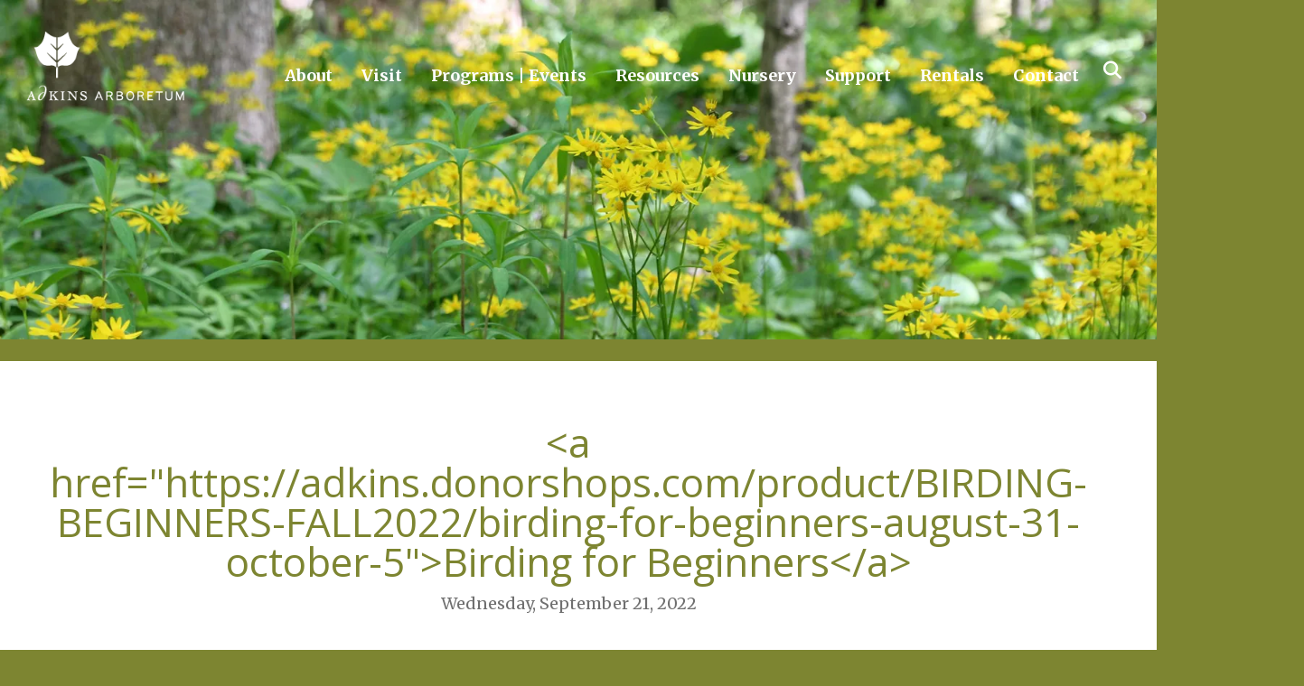

--- FILE ---
content_type: text/html; charset=UTF-8
request_url: https://www.adkinsarboretum.org/programs_events/event_calendar.html/event/2022/09/21/1663736400/-a-href-https-adkins-donorshops-com-product-birding-beginners-fall2022-birding-for-beginners-august-31-october-5-birding-for-beginners-a-/387445
body_size: 11843
content:
<!DOCTYPE html>

<!--[if lt IE 9]><html lang="en" class="no-js lt-ie10 lt-ie9"><![endif]-->
<!--[if IE 9]><html lang="en" class="no-js is-ie9 lt-ie10"><![endif]-->
<!--[if gt IE 9]><!--><html lang="en" class="no-js"><!--<![endif]-->

<head>
  <title><a href="https://adkins.donorshops.com/product/BIRDING-BEGINNERS-FALL2022/birding-for-beginners-august-31-october-5">Birding for Beginners</a> : Program &amp; Events Calendar</title>
    <link rel="shortcut icon" href="https://cdn.firespring.com/images/ebe6bacc-9016-4da6-9cbc-32a35ab47d42"/>


<!-- Meta tags -->
<meta charset="utf-8">
<meta name="viewport" content="width=device-width, initial-scale=1.0">





  <meta property="og:title" content="Program &amp; Events Calendar">
  <meta property="og:url" content="https://www.adkinsarboretum.org/programs_events/event_calendar.html/event/2022/09/21/1663736400/-a-href-https-adkins-donorshops-com-product-birding-beginners-fall2022-birding-for-beginners-august-31-october-5-birding-for-beginners-a-/387445">
  <meta property="og:type" content="website">
        <meta name="twitter:card" content="summary">
  <meta name="twitter:title" content="Program &amp; Events Calendar">
    
  <link rel="stylesheet" href="//cdn.firespring.com/core/v2/css/stylesheet.1768402183.css">

<!-- CSS -->
      <link rel="stylesheet" href="//cdn.firespring.com/designs/np_skyline/css/design-3093.1768402183.css">
  
<!-- SlickSlider Assets -->
  
<!-- jQuery -->
<script nonce="68ac81ed87aa1b93e04383a485ac9b9da9c3383c437ca8124ba8c957eb0854ff" type="text/javascript">
  (function (window) {
    if (window.location !== window.top.location) {
      var handler = function () {
        window.top.location = window.location;
        return false;
      };
      window.onclick = handler;
      window.onkeypress = handler;
    }
  })(this);
</script>
  <script nonce="68ac81ed87aa1b93e04383a485ac9b9da9c3383c437ca8124ba8c957eb0854ff" src="//cdn.firespring.com/core/v2/js/jquery.1768402183.js"></script>

<!-- Clicky Analytics -->
    <script
    nonce="68ac81ed87aa1b93e04383a485ac9b9da9c3383c437ca8124ba8c957eb0854ff"
    type="text/javascript"
  >
    var firespring = { log: function () { return }, goal: function () { return } }
    var firespring_site_id = Number('261125');
    (function () {
      var s = document.createElement('script')
      s.type = 'text/javascript'
      s.async = true
      s.src = 'https://analytics.firespring.com/js';
      (document.getElementsByTagName('head')[0] || document.getElementsByTagName('body')[0]).appendChild(s)
    })()
  </script>
<!-- End Clicky Analytics --><!-- Google External Accounts -->
<script
  async
  nonce="68ac81ed87aa1b93e04383a485ac9b9da9c3383c437ca8124ba8c957eb0854ff"
  src="https://www.googletagmanager.com/gtag/js?id=G-3MXD5JNQ3T"
></script>
<script nonce="68ac81ed87aa1b93e04383a485ac9b9da9c3383c437ca8124ba8c957eb0854ff">
  window.dataLayer = window.dataLayer || []

  function gtag () {dataLayer.push(arguments)}

  gtag('js', new Date())
    gtag('config', 'G-3MXD5JNQ3T')
  </script>
<!-- End Google External Accounts -->

            
  
<style>
.form_cancel {
display:none;
}
</style>
</head>

  <body class="homepage ">

  
    <a class="hidden-visually skip-to-main" href="#main-content">Skip to main content</a>

              <header class="header">

<!-- BEGIN .outer-wrap -->
<div class="outer-wrap">

    <!-- BEGIN .mobile_nav_container -->
    <div class="mobile_nav_container">

        <div class="search_icon search_overlay_toggle">
     <i class="fa fa-search"></i>
   </div><!-- end .search_toggle -->
    
  <div class="clearfix"></div>

  
    <!-- BEGIN nav -->
                                                        <nav class="nav  accordian mobile_dropdown" aria-label="Secondary">

    
    <ul class="nav__list nav-ul-0 nav">
      
    <li class="nav-level-0 nav__list--parent">
      <a href="https://www.adkinsarboretum.org/about_us/">About</a>

      
        <ul class="nav-ul-1">
           
    <li class="nav-level-1">
      <a href="https://www.adkinsarboretum.org/about_us/">Offerings</a>

      
    </li>


    <li class="nav-level-1">
      <a href="https://www.adkinsarboretum.org/about_us/mission_statement.html">Mission &amp; Vision</a>

      
    </li>


    <li class="nav-level-1">
      <a href="https://www.adkinsarboretum.org/about_us/history.html">History</a>

      
    </li>


    <li class="nav-level-1">
      <a href="https://www.adkinsarboretum.org/about_us/land-acknowledgment-statement.html">Land Acknowledgment</a>

      
    </li>


    <li class="nav-level-1">
      <a href="https://www.adkinsarboretum.org/about_us/staff_trustees.html">Staff, Trustees, &amp; Committees</a>

      
    </li>


    <li class="nav-level-1">
      <a href="https://www.adkinsarboretum.org/about_us/faq.html">FAQ</a>

      
    </li>


    <li class="nav-level-1">
      <a href="https://www.adkinsarboretum.org/about_us/press-room/">Press Room</a>

      
    </li>


    <li class="nav-level-1 nav__list--parent">
      <a href="https://www.adkinsarboretum.org/about_us/publications/">Publications</a>

      
        <ul class="nav-ul-2">
           
    <li class="nav-level-2">
      <a href="https://www.adkinsarboretum.org/about_us/publications/">Newsletters/Calendars</a>

      
    </li>


    <li class="nav-level-2">
      <a href="https://www.adkinsarboretum.org/about_us/publications/annual-reports.html">Annual Reports</a>

      
    </li>

        </ul>
      
    </li>


    <li class="nav-level-1">
      <a href="https://www.adkinsarboretum.org/about_us/financial-statements.html">Financial Statements</a>

      
    </li>


    <li class="nav-level-1">
      <a href="https://www.adkinsarboretum.org/about_us/privacy_policy.html">Privacy Policy</a>

      
    </li>


    <li class="nav-level-1">
      <a href="https://www.adkinsarboretum.org/about_us/site_map.html">Site Map</a>

      
    </li>


    <li class="nav-level-1">
      <a href="https://www.adkinsarboretum.org/about_us/strategic-plan-2021-2025.html">Strategic Plan 2021-2025</a>

      
    </li>

        </ul>
      
    </li>


    <li class="nav-level-0 nav__list--parent">
      <a href="https://www.adkinsarboretum.org/visit_us/">Visit</a>

      
        <ul class="nav-ul-1">
           
    <li class="nav-level-1">
      <a href="https://www.adkinsarboretum.org/visit_us/">Hours &amp; Directions</a>

      
    </li>


    <li class="nav-level-1">
      <a href="https://www.adkinsarboretum.org/visit_us/arboretum-groundsmap.html">Grounds &amp; Map</a>

      
    </li>


    <li class="nav-level-1">
      <a href="https://www.adkinsarboretum.org/visit_us/visitors_center/">Visitor&#039;s Center</a>

      
    </li>


    <li class="nav-level-1 nav__list--parent">
      <a href="https://www.adkinsarboretum.org/visit_us/arboretum-destinations-activities/">Points of Interest</a>

      
        <ul class="nav-ul-2">
           
    <li class="nav-level-2">
      <a href="https://www.adkinsarboretum.org/visit_us/arboretum-destinations-activities/">Emily&#039;s Play Garden</a>

      
    </li>


    <li class="nav-level-2">
      <a href="https://www.adkinsarboretum.org/visit_us/arboretum-destinations-activities/first_light_village.html">First Light Village</a>

      
    </li>


    <li class="nav-level-2">
      <a href="https://www.adkinsarboretum.org/visit_us/arboretum-destinations-activities/geocaching.html">Geocaching</a>

      
    </li>


    <li class="nav-level-2">
      <a href="https://www.adkinsarboretum.org/visit_us/arboretum-destinations-activities/nestled-in-nature.html">Nestled in Nature</a>

      
    </li>


    <li class="nav-level-2">
      <a href="https://www.adkinsarboretum.org/visit_us/arboretum-destinations-activities/wetland-boardwalk.html">Wetland Boardwalk</a>

      
    </li>

        </ul>
      
    </li>


    <li class="nav-level-1 nav__list--parent">
      <a href="https://www.adkinsarboretum.org/visit_us/tips-for-visitors/">Tips for Visitors</a>

      
        <ul class="nav-ul-2">
           
    <li class="nav-level-2">
      <a href="https://www.adkinsarboretum.org/visit_us/tips-for-visitors/">Tips for Visitors</a>

      
    </li>


    <li class="nav-level-2">
      <a href="https://www.adkinsarboretum.org/visit_us/tips-for-visitors/pet-protocol.html">Pet Protocol</a>

      
    </li>


    <li class="nav-level-2">
      <a href="https://www.adkinsarboretum.org/visit_us/tips-for-visitors/photography-policy.html">Photography Policy</a>

      
    </li>

        </ul>
      
    </li>


    <li class="nav-level-1 nav__list--parent">
      <a href="https://www.adkinsarboretum.org/visit_us/nearby-attractions-restaurants/">Nearby Attractions &amp; Restaurants</a>

      
        <ul class="nav-ul-2">
           
    <li class="nav-level-2">
      <a href="https://www.adkinsarboretum.org/visit_us/nearby-attractions-restaurants/">Attractions</a>

      
    </li>


    <li class="nav-level-2">
      <a href="https://www.adkinsarboretum.org/visit_us/nearby-attractions-restaurants/nearby_restaurants.html">Restaurants</a>

      
    </li>

        </ul>
      
    </li>


    <li class="nav-level-1">
      <a href="https://www.adkinsarboretum.org/visit_us/arboretum_photo_gallery.html">Photo Gallery</a>

      
    </li>

        </ul>
      
    </li>


    <li class="nav-level-0 nav__list--parent nav__list--here">
      <a href="https://www.adkinsarboretum.org/programs_events/">Programs | Events</a>

      
        <ul class="nav-ul-1">
           
    <li class="nav-level-1 nav__list--here">
      <a href="https://www.adkinsarboretum.org/programs_events/">Program &amp; Events Calendar</a>

      
    </li>


    <li class="nav-level-1">
      <a href="https://www.adkinsarboretum.org/programs_events/guided_walks.html">Guided Walks</a>

      
    </li>


    <li class="nav-level-1">
      <a href="https://www.adkinsarboretum.org/programs_events/special-events.html">Special Events</a>

      
    </li>


    <li class="nav-level-1">
      <a href="https://www.adkinsarboretum.org/programs_events/bookclub.html">Book Club</a>

      
    </li>


    <li class="nav-level-1 nav__list--parent">
      <a href="https://www.adkinsarboretum.org/programs_events/adult-programs/">Adult Programs</a>

      
        <ul class="nav-ul-2">
           
    <li class="nav-level-2">
      <a href="https://www.adkinsarboretum.org/programs_events/adult-programs/">Adult Programs</a>

      
    </li>


    <li class="nav-level-2">
      <a href="https://www.adkinsarboretum.org/programs_events/adult-programs/maryland-master-naturalist-training.html">Maryland Master Naturalist Program</a>

      
    </li>


    <li class="nav-level-2">
      <a href="https://www.adkinsarboretum.org/programs_events/adult-programs/docent-naturalist-training.html">Docent Naturalist Apprentice Program</a>

      
    </li>

        </ul>
      
    </li>


    <li class="nav-level-1 nav__list--parent">
      <a href="https://www.adkinsarboretum.org/programs_events/art-at-adkins/">Art at Adkins</a>

      
        <ul class="nav-ul-2">
           
    <li class="nav-level-2">
      <a href="https://www.adkinsarboretum.org/programs_events/art-at-adkins/current-exhibit.html">Current Exhibit</a>

      
    </li>


    <li class="nav-level-2">
      <a href="https://www.adkinsarboretum.org/programs_events/art-at-adkins/exhibiting-at-adkins.html">Exhibiting at Adkins</a>

      
    </li>


    <li class="nav-level-2">
      <a href="https://www.adkinsarboretum.org/programs_events/art-at-adkins/yarnstorming.html">Yarnstorming</a>

      
    </li>


    <li class="nav-level-2">
      <a href="https://www.adkinsarboretum.org/programs_events/art-at-adkins/art_competition.html">Annual Juried Art Show</a>

      
    </li>


    <li class="nav-level-2">
      <a href="https://www.adkinsarboretum.org/programs_events/art-at-adkins/pleinairadkins.html">Plein Air Adkins</a>

      
    </li>


    <li class="nav-level-2">
      <a href="https://www.adkinsarboretum.org/programs_events/art-at-adkins/botanical-art-program.html">Botanical Art Program at Adkins Arboretum</a>

      
    </li>

        </ul>
      
    </li>


    <li class="nav-level-1 nav__list--parent">
      <a href="https://www.adkinsarboretum.org/programs_events/youth-education/">Youth Education</a>

      
        <ul class="nav-ul-2">
           
    <li class="nav-level-2">
      <a href="https://www.adkinsarboretum.org/programs_events/youth-education/childrens-guide-to-adkins.html">Children&#039;s Guide to Adkins</a>

      
    </li>


    <li class="nav-level-2">
      <a href="https://www.adkinsarboretum.org/programs_events/youth-education/field-trips-for-school-groups.html">Field Trips for School Groups</a>

      
    </li>


    <li class="nav-level-2">
      <a href="https://www.adkinsarboretum.org/programs_events/youth-education/nature-preschool.html">Nature Preschool</a>

      
    </li>


    <li class="nav-level-2">
      <a href="https://www.adkinsarboretum.org/programs_events/youth-education/summer-nature-camps.html">Summer Nature Camps </a>

      
    </li>


    <li class="nav-level-2">
      <a href="https://www.adkinsarboretum.org/programs_events/youth-education/education-resources.html">Education Resources</a>

      
    </li>

        </ul>
      
    </li>


    <li class="nav-level-1">
      <a href="https://www.adkinsarboretum.org/programs_events/the-great-fairy-house-challenge.html">The Great Fairy House Challenge</a>

      
    </li>


    <li class="nav-level-1">
      <a href="https://www.adkinsarboretum.org/programs_events/a-journey-begins-underground-railroad.html">Rooted Wisdom: Nature&rsquo;s Role in the Underground Railroad</a>

      
    </li>


    <li class="nav-level-1">
      <a href="https://www.adkinsarboretum.org/programs_events/ipp/">Indigenous Peoples&#039; Perspective Project</a>

      
    </li>


    <li class="nav-level-1">
      <a href="https://www.adkinsarboretum.org/programs_events/virtual-education-resources.html">Virtual Education Resources</a>

      
    </li>


    <li class="nav-level-1">
      <a href="https://www.adkinsarboretum.org/programs_events/bird_watching.html">Bird-Watching</a>

      
    </li>

        </ul>
      
    </li>


    <li class="nav-level-0 nav__list--parent">
      <a href="https://www.adkinsarboretum.org/native_plant_resources/">Resources</a>

      
        <ul class="nav-ul-1">
           
    <li class="nav-level-1">
      <a href="https://www.adkinsarboretum.org/native_plant_resources/living-collections-database.html">Living Collections Database</a>

      
    </li>


    <li class="nav-level-1 nav__list--parent">
      <a href="https://www.adkinsarboretum.org/native_plant_resources/field-guides-calendars/">Field Guides &amp; Calendars</a>

      
        <ul class="nav-ul-2">
           
    <li class="nav-level-2">
      <a href="https://www.adkinsarboretum.org/native_plant_resources/field-guides-calendars/">Field Guides</a>

      
    </li>


    <li class="nav-level-2">
      <a href="https://www.adkinsarboretum.org/native_plant_resources/field-guides-calendars/whats_in_bloom.html">What&#039;s In Bloom?</a>

      
    </li>


    <li class="nav-level-2">
      <a href="https://www.adkinsarboretum.org/native_plant_resources/field-guides-calendars/nature-calendar.html">Nature Calendar</a>

      
    </li>

        </ul>
      
    </li>


    <li class="nav-level-1">
      <a href="https://www.adkinsarboretum.org/native_plant_resources/betterlandscaping.html">Naturally Better Landscaping</a>

      
    </li>


    <li class="nav-level-1 nav__list--parent">
      <a href="https://www.adkinsarboretum.org/native_plant_resources/working-with-native-plants/">Working with Native Plants</a>

      
        <ul class="nav-ul-2">
           
    <li class="nav-level-2">
      <a href="https://www.adkinsarboretum.org/native_plant_resources/working-with-native-plants/">Gardening with Plants Native to the Mid-Atlantic</a>

      
    </li>

        </ul>
      
    </li>


    <li class="nav-level-1 nav__list--parent">
      <a href="https://www.adkinsarboretum.org/native_plant_resources/citizen-science/">Citizen Science</a>

      
        <ul class="nav-ul-2">
           
    <li class="nav-level-2">
      <a href="https://www.adkinsarboretum.org/native_plant_resources/citizen-science/">Phenology</a>

      
    </li>


    <li class="nav-level-2">
      <a href="https://www.adkinsarboretum.org/native_plant_resources/citizen-science/inaturalist.html">iNaturalist</a>

      
    </li>


    <li class="nav-level-2">
      <a href="https://www.adkinsarboretum.org/native_plant_resources/citizen-science/ebird.html">eBird</a>

      
    </li>

        </ul>
      
    </li>


    <li class="nav-level-1 nav__list--parent">
      <a href="https://www.adkinsarboretum.org/native_plant_resources/habitat-management/">Habitat Management</a>

      
        <ul class="nav-ul-2">
           
    <li class="nav-level-2">
      <a href="https://www.adkinsarboretum.org/native_plant_resources/habitat-management/">Targeted Goat Grazing</a>

      
    </li>


    <li class="nav-level-2">
      <a href="https://www.adkinsarboretum.org/native_plant_resources/habitat-management/ticks-and-chiggers.html">Ticks &amp; Chiggers</a>

      
    </li>

        </ul>
      
    </li>


    <li class="nav-level-1 nav__list--parent">
      <a href="https://www.adkinsarboretum.org/native_plant_resources/collaborations/">Collaborations</a>

      
        <ul class="nav-ul-2">
           
    <li class="nav-level-2">
      <a href="https://www.adkinsarboretum.org/native_plant_resources/collaborations/">Sumac and the Baltimore Zoo</a>

      
    </li>


    <li class="nav-level-2">
      <a href="https://www.adkinsarboretum.org/native_plant_resources/collaborations/our_research.html">Research</a>

      
    </li>

        </ul>
      
    </li>


    <li class="nav-level-1">
      <a href="https://www.adkinsarboretum.org/native_plant_resources/virtual-education-resources.html">Virtual Education Resources</a>

      
    </li>

        </ul>
      
    </li>


    <li class="nav-level-0 nav__list--parent">
      <a href="https://www.adkinsarboretum.org/nursery/">Nursery</a>

      
        <ul class="nav-ul-1">
           
    <li class="nav-level-1">
      <a href="https://www.adkinsarboretum.org/nursery/">Native Plant Sales</a>

      
    </li>


    <li class="nav-level-1">
      <a href="https://www.adkinsarboretum.org/nursery/plant_nursery.html">Native Plant Nursery</a>

      
    </li>


    <li class="nav-level-1">
      <a href="https://www.adkinsarboretum.org/nursery/tree_of_the_year.html">Native Tree of the Year</a>

      
    </li>


    <li class="nav-level-1">
      <a href="https://www.adkinsarboretum.org/nursery/greening_the_arboretum.html">Greening the Nursery</a>

      
    </li>

        </ul>
      
    </li>


    <li class="nav-level-0 nav__list--parent">
      <a href="https://www.adkinsarboretum.org/support_the_arboretum/">Support</a>

      
        <ul class="nav-ul-1">
           
    <li class="nav-level-1">
      <a href="https://www.adkinsarboretum.org/support_the_arboretum/">Membership</a>

      
    </li>


    <li class="nav-level-1">
      <a href="https://www.adkinsarboretum.org/support_the_arboretum/ways_to_give.html">Ways To Give</a>

      
    </li>


    <li class="nav-level-1">
      <a href="https://www.adkinsarboretum.org/support_the_arboretum/corp_partners.html">Corporate Sponsorship Program</a>

      
    </li>


    <li class="nav-level-1 nav__list--parent">
      <a href="https://www.adkinsarboretum.org/support_the_arboretum/volunteer_program/">Volunteer Program</a>

      
        <ul class="nav-ul-2">
           
    <li class="nav-level-2">
      <a href="https://www.adkinsarboretum.org/support_the_arboretum/volunteer_program/docent_program.html">Docent Program</a>

      
    </li>

        </ul>
      
    </li>

        </ul>
      
    </li>


    <li class="nav-level-0">
      <a href="https://www.adkinsarboretum.org/site-rentals/">Rentals</a>

      
    </li>


    <li class="nav-level-0 nav__list--parent">
      <a href="https://www.adkinsarboretum.org/contact_us/">Contact</a>

      
        <ul class="nav-ul-1">
           
    <li class="nav-level-1">
      <a href="https://www.adkinsarboretum.org/contact_us/sign_up_for_email.html">Email Newsletter Signup</a>

      
    </li>

        </ul>
      
    </li>

    </ul>

    
  </nav>


            <!-- END nav -->

    
  </div>
  <!-- END .mobile_nav_container -->

  <!-- BEGIN nav-logo -->
      <div class="nav-logo">
        <a href="https://www.adkinsarboretum.org/"><img alt="Adkins Arboretum" title="logo" src="https://cdn.firespring.com/images/de5d044b-fe38-4f66-ac63-fa7160c6db9c.png"></a>
    </div>
    <!-- END nav-logo -->

  <!-- BEGIN nav -->
                                              <nav class="nav dropdown" aria-label="Secondary">

    
    <ul class="nav__list nav-ul-0 nav">
      
    <li class="nav-level-0 nav__list--parent">
      <a href="https://www.adkinsarboretum.org/about_us/">About</a>

      
        <ul class="nav-ul-1">
           
    <li class="nav-level-1">
      <a href="https://www.adkinsarboretum.org/about_us/">Offerings</a>

      
    </li>


    <li class="nav-level-1">
      <a href="https://www.adkinsarboretum.org/about_us/mission_statement.html">Mission &amp; Vision</a>

      
    </li>


    <li class="nav-level-1">
      <a href="https://www.adkinsarboretum.org/about_us/history.html">History</a>

      
    </li>


    <li class="nav-level-1">
      <a href="https://www.adkinsarboretum.org/about_us/land-acknowledgment-statement.html">Land Acknowledgment</a>

      
    </li>


    <li class="nav-level-1">
      <a href="https://www.adkinsarboretum.org/about_us/staff_trustees.html">Staff, Trustees, &amp; Committees</a>

      
    </li>


    <li class="nav-level-1">
      <a href="https://www.adkinsarboretum.org/about_us/faq.html">FAQ</a>

      
    </li>


    <li class="nav-level-1">
      <a href="https://www.adkinsarboretum.org/about_us/press-room/">Press Room</a>

      
    </li>


    <li class="nav-level-1 nav__list--parent">
      <a href="https://www.adkinsarboretum.org/about_us/publications/">Publications</a>

      
        <ul class="nav-ul-2">
           
    <li class="nav-level-2">
      <a href="https://www.adkinsarboretum.org/about_us/publications/">Newsletters/Calendars</a>

      
    </li>


    <li class="nav-level-2">
      <a href="https://www.adkinsarboretum.org/about_us/publications/annual-reports.html">Annual Reports</a>

      
    </li>

        </ul>
      
    </li>


    <li class="nav-level-1">
      <a href="https://www.adkinsarboretum.org/about_us/financial-statements.html">Financial Statements</a>

      
    </li>


    <li class="nav-level-1">
      <a href="https://www.adkinsarboretum.org/about_us/privacy_policy.html">Privacy Policy</a>

      
    </li>


    <li class="nav-level-1">
      <a href="https://www.adkinsarboretum.org/about_us/site_map.html">Site Map</a>

      
    </li>


    <li class="nav-level-1">
      <a href="https://www.adkinsarboretum.org/about_us/strategic-plan-2021-2025.html">Strategic Plan 2021-2025</a>

      
    </li>

        </ul>
      
    </li>


    <li class="nav-level-0 nav__list--parent">
      <a href="https://www.adkinsarboretum.org/visit_us/">Visit</a>

      
        <ul class="nav-ul-1">
           
    <li class="nav-level-1">
      <a href="https://www.adkinsarboretum.org/visit_us/">Hours &amp; Directions</a>

      
    </li>


    <li class="nav-level-1">
      <a href="https://www.adkinsarboretum.org/visit_us/arboretum-groundsmap.html">Grounds &amp; Map</a>

      
    </li>


    <li class="nav-level-1">
      <a href="https://www.adkinsarboretum.org/visit_us/visitors_center/">Visitor&#039;s Center</a>

      
    </li>


    <li class="nav-level-1 nav__list--parent">
      <a href="https://www.adkinsarboretum.org/visit_us/arboretum-destinations-activities/">Points of Interest</a>

      
        <ul class="nav-ul-2">
           
    <li class="nav-level-2">
      <a href="https://www.adkinsarboretum.org/visit_us/arboretum-destinations-activities/">Emily&#039;s Play Garden</a>

      
    </li>


    <li class="nav-level-2">
      <a href="https://www.adkinsarboretum.org/visit_us/arboretum-destinations-activities/first_light_village.html">First Light Village</a>

      
    </li>


    <li class="nav-level-2">
      <a href="https://www.adkinsarboretum.org/visit_us/arboretum-destinations-activities/geocaching.html">Geocaching</a>

      
    </li>


    <li class="nav-level-2">
      <a href="https://www.adkinsarboretum.org/visit_us/arboretum-destinations-activities/nestled-in-nature.html">Nestled in Nature</a>

      
    </li>


    <li class="nav-level-2">
      <a href="https://www.adkinsarboretum.org/visit_us/arboretum-destinations-activities/wetland-boardwalk.html">Wetland Boardwalk</a>

      
    </li>

        </ul>
      
    </li>


    <li class="nav-level-1 nav__list--parent">
      <a href="https://www.adkinsarboretum.org/visit_us/tips-for-visitors/">Tips for Visitors</a>

      
        <ul class="nav-ul-2">
           
    <li class="nav-level-2">
      <a href="https://www.adkinsarboretum.org/visit_us/tips-for-visitors/">Tips for Visitors</a>

      
    </li>


    <li class="nav-level-2">
      <a href="https://www.adkinsarboretum.org/visit_us/tips-for-visitors/pet-protocol.html">Pet Protocol</a>

      
    </li>


    <li class="nav-level-2">
      <a href="https://www.adkinsarboretum.org/visit_us/tips-for-visitors/photography-policy.html">Photography Policy</a>

      
    </li>

        </ul>
      
    </li>


    <li class="nav-level-1 nav__list--parent">
      <a href="https://www.adkinsarboretum.org/visit_us/nearby-attractions-restaurants/">Nearby Attractions &amp; Restaurants</a>

      
        <ul class="nav-ul-2">
           
    <li class="nav-level-2">
      <a href="https://www.adkinsarboretum.org/visit_us/nearby-attractions-restaurants/">Attractions</a>

      
    </li>


    <li class="nav-level-2">
      <a href="https://www.adkinsarboretum.org/visit_us/nearby-attractions-restaurants/nearby_restaurants.html">Restaurants</a>

      
    </li>

        </ul>
      
    </li>


    <li class="nav-level-1">
      <a href="https://www.adkinsarboretum.org/visit_us/arboretum_photo_gallery.html">Photo Gallery</a>

      
    </li>

        </ul>
      
    </li>


    <li class="nav-level-0 nav__list--parent nav__list--here">
      <a href="https://www.adkinsarboretum.org/programs_events/">Programs | Events</a>

      
        <ul class="nav-ul-1">
           
    <li class="nav-level-1 nav__list--here">
      <a href="https://www.adkinsarboretum.org/programs_events/">Program &amp; Events Calendar</a>

      
    </li>


    <li class="nav-level-1">
      <a href="https://www.adkinsarboretum.org/programs_events/guided_walks.html">Guided Walks</a>

      
    </li>


    <li class="nav-level-1">
      <a href="https://www.adkinsarboretum.org/programs_events/special-events.html">Special Events</a>

      
    </li>


    <li class="nav-level-1">
      <a href="https://www.adkinsarboretum.org/programs_events/bookclub.html">Book Club</a>

      
    </li>


    <li class="nav-level-1 nav__list--parent">
      <a href="https://www.adkinsarboretum.org/programs_events/adult-programs/">Adult Programs</a>

      
        <ul class="nav-ul-2">
           
    <li class="nav-level-2">
      <a href="https://www.adkinsarboretum.org/programs_events/adult-programs/">Adult Programs</a>

      
    </li>


    <li class="nav-level-2">
      <a href="https://www.adkinsarboretum.org/programs_events/adult-programs/maryland-master-naturalist-training.html">Maryland Master Naturalist Program</a>

      
    </li>


    <li class="nav-level-2">
      <a href="https://www.adkinsarboretum.org/programs_events/adult-programs/docent-naturalist-training.html">Docent Naturalist Apprentice Program</a>

      
    </li>

        </ul>
      
    </li>


    <li class="nav-level-1 nav__list--parent">
      <a href="https://www.adkinsarboretum.org/programs_events/art-at-adkins/">Art at Adkins</a>

      
        <ul class="nav-ul-2">
           
    <li class="nav-level-2">
      <a href="https://www.adkinsarboretum.org/programs_events/art-at-adkins/current-exhibit.html">Current Exhibit</a>

      
    </li>


    <li class="nav-level-2">
      <a href="https://www.adkinsarboretum.org/programs_events/art-at-adkins/exhibiting-at-adkins.html">Exhibiting at Adkins</a>

      
    </li>


    <li class="nav-level-2">
      <a href="https://www.adkinsarboretum.org/programs_events/art-at-adkins/yarnstorming.html">Yarnstorming</a>

      
    </li>


    <li class="nav-level-2">
      <a href="https://www.adkinsarboretum.org/programs_events/art-at-adkins/art_competition.html">Annual Juried Art Show</a>

      
    </li>


    <li class="nav-level-2">
      <a href="https://www.adkinsarboretum.org/programs_events/art-at-adkins/pleinairadkins.html">Plein Air Adkins</a>

      
    </li>


    <li class="nav-level-2">
      <a href="https://www.adkinsarboretum.org/programs_events/art-at-adkins/botanical-art-program.html">Botanical Art Program at Adkins Arboretum</a>

      
    </li>

        </ul>
      
    </li>


    <li class="nav-level-1 nav__list--parent">
      <a href="https://www.adkinsarboretum.org/programs_events/youth-education/">Youth Education</a>

      
        <ul class="nav-ul-2">
           
    <li class="nav-level-2">
      <a href="https://www.adkinsarboretum.org/programs_events/youth-education/childrens-guide-to-adkins.html">Children&#039;s Guide to Adkins</a>

      
    </li>


    <li class="nav-level-2">
      <a href="https://www.adkinsarboretum.org/programs_events/youth-education/field-trips-for-school-groups.html">Field Trips for School Groups</a>

      
    </li>


    <li class="nav-level-2">
      <a href="https://www.adkinsarboretum.org/programs_events/youth-education/nature-preschool.html">Nature Preschool</a>

      
    </li>


    <li class="nav-level-2">
      <a href="https://www.adkinsarboretum.org/programs_events/youth-education/summer-nature-camps.html">Summer Nature Camps </a>

      
    </li>


    <li class="nav-level-2">
      <a href="https://www.adkinsarboretum.org/programs_events/youth-education/education-resources.html">Education Resources</a>

      
    </li>

        </ul>
      
    </li>


    <li class="nav-level-1">
      <a href="https://www.adkinsarboretum.org/programs_events/the-great-fairy-house-challenge.html">The Great Fairy House Challenge</a>

      
    </li>


    <li class="nav-level-1">
      <a href="https://www.adkinsarboretum.org/programs_events/a-journey-begins-underground-railroad.html">Rooted Wisdom: Nature&rsquo;s Role in the Underground Railroad</a>

      
    </li>


    <li class="nav-level-1">
      <a href="https://www.adkinsarboretum.org/programs_events/ipp/">Indigenous Peoples&#039; Perspective Project</a>

      
    </li>


    <li class="nav-level-1">
      <a href="https://www.adkinsarboretum.org/programs_events/virtual-education-resources.html">Virtual Education Resources</a>

      
    </li>


    <li class="nav-level-1">
      <a href="https://www.adkinsarboretum.org/programs_events/bird_watching.html">Bird-Watching</a>

      
    </li>

        </ul>
      
    </li>


    <li class="nav-level-0 nav__list--parent">
      <a href="https://www.adkinsarboretum.org/native_plant_resources/">Resources</a>

      
        <ul class="nav-ul-1">
           
    <li class="nav-level-1">
      <a href="https://www.adkinsarboretum.org/native_plant_resources/living-collections-database.html">Living Collections Database</a>

      
    </li>


    <li class="nav-level-1 nav__list--parent">
      <a href="https://www.adkinsarboretum.org/native_plant_resources/field-guides-calendars/">Field Guides &amp; Calendars</a>

      
        <ul class="nav-ul-2">
           
    <li class="nav-level-2">
      <a href="https://www.adkinsarboretum.org/native_plant_resources/field-guides-calendars/">Field Guides</a>

      
    </li>


    <li class="nav-level-2">
      <a href="https://www.adkinsarboretum.org/native_plant_resources/field-guides-calendars/whats_in_bloom.html">What&#039;s In Bloom?</a>

      
    </li>


    <li class="nav-level-2">
      <a href="https://www.adkinsarboretum.org/native_plant_resources/field-guides-calendars/nature-calendar.html">Nature Calendar</a>

      
    </li>

        </ul>
      
    </li>


    <li class="nav-level-1">
      <a href="https://www.adkinsarboretum.org/native_plant_resources/betterlandscaping.html">Naturally Better Landscaping</a>

      
    </li>


    <li class="nav-level-1 nav__list--parent">
      <a href="https://www.adkinsarboretum.org/native_plant_resources/working-with-native-plants/">Working with Native Plants</a>

      
        <ul class="nav-ul-2">
           
    <li class="nav-level-2">
      <a href="https://www.adkinsarboretum.org/native_plant_resources/working-with-native-plants/">Gardening with Plants Native to the Mid-Atlantic</a>

      
    </li>

        </ul>
      
    </li>


    <li class="nav-level-1 nav__list--parent">
      <a href="https://www.adkinsarboretum.org/native_plant_resources/citizen-science/">Citizen Science</a>

      
        <ul class="nav-ul-2">
           
    <li class="nav-level-2">
      <a href="https://www.adkinsarboretum.org/native_plant_resources/citizen-science/">Phenology</a>

      
    </li>


    <li class="nav-level-2">
      <a href="https://www.adkinsarboretum.org/native_plant_resources/citizen-science/inaturalist.html">iNaturalist</a>

      
    </li>


    <li class="nav-level-2">
      <a href="https://www.adkinsarboretum.org/native_plant_resources/citizen-science/ebird.html">eBird</a>

      
    </li>

        </ul>
      
    </li>


    <li class="nav-level-1 nav__list--parent">
      <a href="https://www.adkinsarboretum.org/native_plant_resources/habitat-management/">Habitat Management</a>

      
        <ul class="nav-ul-2">
           
    <li class="nav-level-2">
      <a href="https://www.adkinsarboretum.org/native_plant_resources/habitat-management/">Targeted Goat Grazing</a>

      
    </li>


    <li class="nav-level-2">
      <a href="https://www.adkinsarboretum.org/native_plant_resources/habitat-management/ticks-and-chiggers.html">Ticks &amp; Chiggers</a>

      
    </li>

        </ul>
      
    </li>


    <li class="nav-level-1 nav__list--parent">
      <a href="https://www.adkinsarboretum.org/native_plant_resources/collaborations/">Collaborations</a>

      
        <ul class="nav-ul-2">
           
    <li class="nav-level-2">
      <a href="https://www.adkinsarboretum.org/native_plant_resources/collaborations/">Sumac and the Baltimore Zoo</a>

      
    </li>


    <li class="nav-level-2">
      <a href="https://www.adkinsarboretum.org/native_plant_resources/collaborations/our_research.html">Research</a>

      
    </li>

        </ul>
      
    </li>


    <li class="nav-level-1">
      <a href="https://www.adkinsarboretum.org/native_plant_resources/virtual-education-resources.html">Virtual Education Resources</a>

      
    </li>

        </ul>
      
    </li>


    <li class="nav-level-0 nav__list--parent">
      <a href="https://www.adkinsarboretum.org/nursery/">Nursery</a>

      
        <ul class="nav-ul-1">
           
    <li class="nav-level-1">
      <a href="https://www.adkinsarboretum.org/nursery/">Native Plant Sales</a>

      
    </li>


    <li class="nav-level-1">
      <a href="https://www.adkinsarboretum.org/nursery/plant_nursery.html">Native Plant Nursery</a>

      
    </li>


    <li class="nav-level-1">
      <a href="https://www.adkinsarboretum.org/nursery/tree_of_the_year.html">Native Tree of the Year</a>

      
    </li>


    <li class="nav-level-1">
      <a href="https://www.adkinsarboretum.org/nursery/greening_the_arboretum.html">Greening the Nursery</a>

      
    </li>

        </ul>
      
    </li>


    <li class="nav-level-0 nav__list--parent">
      <a href="https://www.adkinsarboretum.org/support_the_arboretum/">Support</a>

      
        <ul class="nav-ul-1">
           
    <li class="nav-level-1">
      <a href="https://www.adkinsarboretum.org/support_the_arboretum/">Membership</a>

      
    </li>


    <li class="nav-level-1">
      <a href="https://www.adkinsarboretum.org/support_the_arboretum/ways_to_give.html">Ways To Give</a>

      
    </li>


    <li class="nav-level-1">
      <a href="https://www.adkinsarboretum.org/support_the_arboretum/corp_partners.html">Corporate Sponsorship Program</a>

      
    </li>


    <li class="nav-level-1 nav__list--parent">
      <a href="https://www.adkinsarboretum.org/support_the_arboretum/volunteer_program/">Volunteer Program</a>

      
        <ul class="nav-ul-2">
           
    <li class="nav-level-2">
      <a href="https://www.adkinsarboretum.org/support_the_arboretum/volunteer_program/docent_program.html">Docent Program</a>

      
    </li>

        </ul>
      
    </li>

        </ul>
      
    </li>


    <li class="nav-level-0">
      <a href="https://www.adkinsarboretum.org/site-rentals/">Rentals</a>

      
    </li>


    <li class="nav-level-0 nav__list--parent">
      <a href="https://www.adkinsarboretum.org/contact_us/">Contact</a>

      
        <ul class="nav-ul-1">
           
    <li class="nav-level-1">
      <a href="https://www.adkinsarboretum.org/contact_us/sign_up_for_email.html">Email Newsletter Signup</a>

      
    </li>

        </ul>
      
    </li>

    </ul>

    
  </nav>


        <!-- END nav -->


  

      <div class="search_icon search_overlay_toggle">
    <i class="fa fa-search"></i>
  </div><!-- end .search_toggle -->
   
  <!-- BEGIN mobile_menu-->
   <div class="mobile_menu">
    <i class="fa fa-bars"></i>
   </div><!-- end .mobile_menu -->

  </div><!-- end outer-wrap -->

  <!-- BEGIN .end_header -->
  <div class="end_header"></div>
  <!-- END .end_header -->

  </header><!-- end header -->
      
      
          <!-- BEGIN .spotlight_section -->
        <div class="spotlight_section  has-bg__collection li">
                <div id="content_48055509d86dbd9c0e5af3aea72a746d"  class="image sb-center-horz" style="max-width: 1600px;">
    
    <img
        loading="lazy"
        width="1600"
        height="470"
        alt="Event Calendar"
        src="https://cdn.firespring.com/images/8bce022a-090d-46df-8be4-c15b370a10fb.jpg"
        srcset="https://cdn.firespring.com/images/dc3de09d-a6dd-440d-8b47-577185024c2b.jpg 600w, https://cdn.firespring.com/images/2d186265-ace3-4268-a4a9-b0961a244b7c.jpg 1200w, https://cdn.firespring.com/images/8bce022a-090d-46df-8be4-c15b370a10fb.jpg 1600w"
        itemprop="image"
                    >
    

          </div>

        </div>
        <!-- END .spotlight_section -->
    

    
 <main id="main-content" data-search-indexed="true">

   <!-- BEGIN .wrap -->
   <div class="wrap">

          <!-- BEGIN .intro_content -->
      <div class="intro_content">
             <div class="event-calendar event-calendar--details" id="content_e784b2f4efddf2d28b8a78e33dff1949">

  <div class="event event--single" id="content_e784b2f4efddf2d28b8a78e33dff1949_event_0" itemscope itemtype="https://schema.org/Event">
    
<div class="event__header">

  <div class="event-header-text">
      <h2 class="event-title" itemprop="name">&lt;a href=&quot;https://adkins.donorshops.com/product/BIRDING-BEGINNERS-FALL2022/birding-for-beginners-august-31-october-5&quot;&gt;Birding for Beginners&lt;/a&gt;</h2>

    <div class="event-meta">
      <div class="event-meta__date-time info-meta"><div class="event-date info-meta__date" itemprop="startDate" content="2022-09-21T00:00:00-04:00">
              Wednesday, September 21, 2022
            </div></div>                        </div>
</div>

  <div class="event-header-actions">
              <div class="event-add-calendar">
        <a href="https://www.adkinsarboretum.org/programs_events/event_calendar.html/ical/2022/09/21/1663736400/-a-href-https-adkins-donorshops-com-product-birding-beginners-fall2022-birding-for-beginners-august-31-october-5-birding-for-beginners-a-/387445"    rel="nofollow" itemprop="url">Add To My Calendar</a>
      </div>
      </div>
</div>
          </div>

  <div class="event-calendar__return">
    <a href="https://www.adkinsarboretum.org/programs_events/event_calendar.html" class="nav-return">Return to Calendar</a>
  </div>

</div>
      </div>
      <!-- END .intro_content -->
     

     
      

   </div>
   <!-- END .wrap -->

 </main><!-- end main -->


              











<footer>

  <!-- BEGIN .wrap -->
  <div class="wrap">

    <!-- BEGIN .footer-logo -->
          <div class="footer-logo"><a href="https://www.adkinsarboretum.org/"><img alt="Adkins Arboretum" title="logo" src="https://cdn.firespring.com/images/de5d044b-fe38-4f66-ac63-fa7160c6db9c.png"></a></div>
        <!-- END .footer-logo -->

    <!-- BEGIN .location_section -->
    <div class="location_section">

      <div class="locations-hours locations-hours--variable">

  <div class="location location--1" itemscope itemtype="https://schema.org/Organization">

              
    <div class="location__info">

              
          <div class="location__address" itemprop="address" itemscope itemtype="https://schema.org/PostalAddress">

                          
                <div class="location-address location-address--1" itemprop="streetAddress">
                  12610 Eveland Road
                </div>

                                        
                <div class="location-address location-address--2" itemprop="streetAddress">
                  Ridgely, MD 21660
                </div>

                          
          </div>

              
              
          <div class="location__phone">

                          
                <div class="location-phone location-phone--1">
                                    <span class="value" itemprop="telephone" content="4106342847"><a
                        href="tel:4106342847">410-634-2847</a></span>
                </div>

                          
          </div>

              
              
          <div class="location__links">
            <div class="location-links-email">
                                              <span class="value"><a href="https://www.adkinsarboretum.org/contact_us/index.html">Contact</a></span>
                          </div>
          </div>

              
              
          <div class="location__hours">
            <p>Monday: closed<br />
Tuesday through Saturday: 10 am–4 pm<br />
Sunday: noon–4 pm</p>
          </div>

              
    </div>
  </div>


</div>
    </div>
    <!-- END .location_section -->


    


         <div class="content-block social-media-block">
  <div class="collection collection--list" id="content_9d9659b29a0ab1f1a55415d1e9943450">

    

    <ul class="collection__items">

        
                                      <li class="collection-item collection-item--has-image" id="content_9d9659b29a0ab1f1a55415d1e9943450_item_12978657">
                                    <div class="collection-item__content clearfix">

                      <div id="content_3105beea77cdbbeef1a1ee4bfbbe83cf_image_item_12978657"  class="collection-item-image image" style="max-width: 31px;">
    <a href="https://www.facebook.com/adkinsarboretum" target="_blank" rel="noopener noreferrer "    itemprop="url">
    <img
        loading="lazy"
        width="31"
        height="30"
        alt="Facebook"
        src="https://cdn.firespring.com/images/ab33b609-82b6-4af3-a718-080baddfe6ef.png"
        srcset="https://cdn.firespring.com/images/ab33b609-82b6-4af3-a718-080baddfe6ef.png 31w"
        itemprop="image"
                    >
    </a>

          </div>
          
                      <div class="collection-item-label"><a href="https://www.facebook.com/adkinsarboretum" target="_blank" rel="noopener noreferrer "    itemprop="url">Facebook</a></div>
          
          
        </div>
              </li>
                                          <li class="collection-item collection-item--has-image" id="content_9d9659b29a0ab1f1a55415d1e9943450_item_12978658">
                                    <div class="collection-item__content clearfix">

                      <div id="content_3105beea77cdbbeef1a1ee4bfbbe83cf_image_item_12978658"  class="collection-item-image image" style="max-width: 43px;">
    <a href="https://www.instagram.com/adkinsarboretum/?hl=en" target="_blank" rel="noopener noreferrer "    itemprop="url">
    <img
        loading="lazy"
        width="43"
        height="43"
        alt="Instagram"
        src="https://cdn.firespring.com/images/373f63b5-8cbe-4de2-8c76-530d0436bd5a.png"
        srcset="https://cdn.firespring.com/images/373f63b5-8cbe-4de2-8c76-530d0436bd5a.png 43w"
        itemprop="image"
                    >
    </a>

          </div>
          
                      <div class="collection-item-label"><a href="https://www.instagram.com/adkinsarboretum/?hl=en" target="_blank" rel="noopener noreferrer "    itemprop="url">Instagram</a></div>
          
          
        </div>
              </li>
                                          <li class="collection-item collection-item--has-image" id="content_9d9659b29a0ab1f1a55415d1e9943450_item_12978659">
                                    <div class="collection-item__content clearfix">

                      <div id="content_3105beea77cdbbeef1a1ee4bfbbe83cf_image_item_12978659"  class="collection-item-image image" style="max-width: 256px;">
    <a href="https://www.youtube.com/channel/UClmIL9CVgeo0wbd10YWYFXw" target="_blank" rel="noopener noreferrer "    itemprop="url">
    <img
        loading="lazy"
        width="256"
        height="256"
        alt="YouTube"
        src="https://cdn.firespring.com/images/7b96d08b-8e17-4304-8949-b04784cb2739.png"
        srcset="https://cdn.firespring.com/images/7b96d08b-8e17-4304-8949-b04784cb2739.png 256w"
        itemprop="image"
                    >
    </a>

          </div>
          
                      <div class="collection-item-label"><a href="https://www.youtube.com/channel/UClmIL9CVgeo0wbd10YWYFXw" target="_blank" rel="noopener noreferrer "    itemprop="url">YouTube</a></div>
          
          
        </div>
              </li>
      
    </ul>

    </div>
</div>
   
   <!-- BEGIN .footer_info -->
   <div class="footer_info">

     <!-- BEGIN .copyright -->
     <div class="copyright">
       <p>  &copy; Adkins Arboretum 2026 </p>
     </div>
     <!-- END .copyright -->

     <!-- BEGIN .pp_tc -->
     <div class="pp_tc">
             <div class="policy-links">
              <!-- BEGIN privacy policy -->
        <div class="policy-link policy-link--privacy">

          <a href="#privacy-policy" class="lightbox lightbox--inline js-lightbox--inline">Privacy Policy</a>

          <div id="privacy-policy" class="inline-popup inline-popup--medium mfp-hide">

            <div class="policy-title">
              <h2>Privacy Policy</h2>
            </div>

            <div class="policy-content">
              <ol>

<li><strong>What Information Do We Collect?</strong>
When you visit our website you may provide us with two types of information: personal information you knowingly choose to disclose that is collected on an individual basis and website use information collected on an aggregate basis as you and others browse our website.</li>

<li><strong>Personal Information You Choose to Provide</strong>
We may request that you voluntarily supply us with personal information, including your email address, postal address, home or work telephone number and other personal information for such purposes as correspondence, placing an order, requesting an estimate, or participating in online surveys.
If you choose to correspond with us through email, we may retain the content of your email messages together with your email address and our responses. We provide the same protections for these electronic communications that we employ in the maintenance of information received by mail and telephone.</li>

<li><strong>Website Use Information</strong>
Similar to other websites, our site may utilize a standard technology called "cookies" (see explanation below, "What Are Cookies?") and web server logs to collect information about how our website is used. Information gathered through cookies and server logs may include the date and time of visits, the pages viewed, time spent at our website, and the sites visited just before and just after ours. This information is collected on an aggregate basis. None of this information is associated with you as an individual.</li>

<li><strong>How Do We Use the Information That You Provide to Us?</strong>
Broadly speaking, we use personal information for purposes of administering our business activities, providing service and support and making available other products and services to our customers and prospective customers. Occasionally, we may also use the information we collect to notify you about important changes to our website, new services and special offers we think you will find valuable. The lists used to send you product and service offers are developed and managed under our traditional standards designed to safeguard the security and privacy of all personal information provided by our users. You may at any time to notify us of your desire not to receive these offers.</li>

<li><strong>What Are Cookies?</strong>
Cookies are a feature of web browser software that allows web servers to recognize the computer used to access a website. Cookies are small pieces of data that are stored by a user's web browser on the user's hard drive. Cookies can remember what information a user accesses on one web page to simplify subsequent interactions with that website by the same user or to use the information to streamline the user's transactions on related web pages. This makes it easier for a user to move from web page to web page and to complete commercial transactions over the Internet. Cookies should make your online experience easier and more personalized.</li>

<li><strong>How Do We Use Information Collected From Cookies?</strong>
We use website browser software tools such as cookies and web server logs to gather information about our website users' browsing activities, in order to constantly improve our website and better serve our users. This information assists us to design and arrange our web pages in the most user-friendly manner and to continually improve our website to better meet the needs of our users and prospective users.
Cookies help us collect important business and technical statistics. The information in the cookies lets us trace the paths followed by users to our website as they move from one page to another. Web server logs allow us to count how many people visit our website and evaluate our website's visitor capacity. We do not use these technologies to capture your individual email address or any personally identifying information about you.</li>

<li><strong>Notice of New Services and Changes</strong>
Occasionally, we may use the information we collect to notify you about important changes to our website, new services and special offers we think you will find valuable. As a user of our website, you will be given the opportunity to notify us of your desire not to receive these offers by clicking on a response box when you receive such an offer or by sending us an email request.</li>

<li><strong>How Do We Secure Information Transmissions?</strong>
When you send confidential personal information to us on our website, a secure server software which we have licensed encrypts all information you input before it is sent to us. The information is scrambled en route and decoded once it reaches our website.
Other email that you may send to us may not be secure unless we advise you that security measures will be in place prior to your transmitting the information. For that reason, we ask that you do not send confidential information such as Social Security, credit card, or account numbers to us through an unsecured email.</li>

<li><strong>How Do We Protect Your Information?</strong>
Information Security -- We utilize encryption/security software to safeguard the confidentiality of personal information we collect from unauthorized access or disclosure and accidental loss, alteration or destruction.
Evaluation of Information Protection Practices -- Periodically, our operations and business practices are reviewed for compliance with organization policies and procedures governing the security, confidentiality and quality of our information.
Employee Access, Training and Expectations -- Our organization values, ethical standards, policies and practices are committed to the protection of user information. In general, our business practices limit employee access to confidential information, and limit the use and disclosure of such information to authorized persons, processes and transactions.</li>

<li><strong>How Can You Access and Correct Your Information?</strong>
You may request access to all your personally identifiable information that we collect online and maintain in our database by emailing us using the contact form provided to you within the site structure of our website.</li>

<li><strong>Do We Disclose Information to Outside Parties?</strong>
We may provide aggregate information about our customers, sales, website traffic patterns and related website information to our affiliates or reputable third parties, but this information will not include personally identifying data, except as otherwise provided in this privacy policy.</li>

<li><strong>What About Legally Compelled Disclosure of Information?</strong>
We may disclose information when legally compelled to do so, in other words, when we, in good faith, believe that the law requires it or for the protection of our legal rights.</li>

<li><strong>Permission to Use of Materials</strong>
The right to download and store or output the materials in our website is granted for the user's personal use only, and materials may not be reproduced in any edited form. Any other reproduction, transmission, performance, display or editing of these materials by any means mechanical or electronic without our express written permission is strictly prohibited. Users wishing to obtain permission to reprint or reproduce any materials appearing on this site may contact us directly.</li>

</ol>
            </div>

          </div>

        </div>
        <!-- END privacy policy -->
      
              <!-- BEGIN terms & conditions -->
        <div class="policy-link policy-link--terms-conditions">

          <a href="#terms-conditions" class="lightbox lightbox--inline js-lightbox--inline">Terms &amp; Conditions</a>

          <div id="terms-conditions" class="inline-popup inline-popup--medium mfp-hide">

            <div class="policy-title">

              <h2>Terms &amp; Conditions</h2>

            </div>

            <div class="policy-content">
              <h2>Donation Refund Policy</h2>

We are grateful for your donation and support of our organization. If you have made an error in making your donation or change your mind about contributing to our organization please contact us.  Refunds are returned using the original method of payment. If you made your donation by credit card, your refund will be credited to that same credit card.

<h2>Automated Recurring Donation Cancellation</h2>

Ongoing support is important to enabling projects to continue their work, so we encourage donors to continue to contribute to projects over time. But if you must cancel your recurring donation, please notify us.
            </div>

          </div>

        </div>
        <!-- END terms & conditions -->
          </div>
       </div>
     <!-- END .pp_tc -->

     <!-- BEGIN .powered_by -->
     <div class="powered_by">
              <div class="content-block powered-by-block">
  <p>Powered by <a href="https://www.firespring.com/services/nonprofit-website-builder/" target="_blank" rel="noreferrer noopener">Firespring</a></p>
</div>
          </div>
    <!-- END .powered_by -->

  </div>
  <!-- END .footer_info -->

</div>
<!-- END .wrap -->

</footer><!-- end footer -->



<!-- overlay -->
<div class="search_section">

  <div class="search_close search_toggle">
    <i class="fa fa-times"></i><span>Close</span>
  </div><!-- end .search_close -->

      <div class="content-block search-block">
  <div class="search-form search-form--925ec705ce8d79b4c23d19bcfec4730d" role="search">

  <form class="form--inline form--inline--no-button" novalidate>
    <div class="form-row">
      <div class="form-row__controls">
        <input aria-label="Search our site" type="search" id="search-form__input--925ec705ce8d79b4c23d19bcfec4730d" autocomplete="off">
      </div>
    </div>
  </form>

  <div id="search-form__results--925ec705ce8d79b4c23d19bcfec4730d" class="search-form__results"></div>
    <script nonce="68ac81ed87aa1b93e04383a485ac9b9da9c3383c437ca8124ba8c957eb0854ff" type="text/javascript">
      var ss360Config = window.ss360Config || []
      var config = {
        style: {
          themeColor: '#333333',
          accentColor: "#000000",
          loaderType: 'circle'
        },
        searchBox: {
          selector: "#search-form__input--925ec705ce8d79b4c23d19bcfec4730d"
        },
        tracking: {
          providers: []
        },
        siteId: "www.adkinsarboretum.org",
        showErrors: false
      }
      if (!window.ss360Config[0]) {
        var stScript = document.createElement('script')
        stScript.type = 'text/javascript'
        stScript.async = true
        stScript.src = 'https://cdn.sitesearch360.com/v13/sitesearch360-v13.min.js'
        var entry = document.getElementsByTagName('script')[0]
        entry.parentNode.insertBefore(stScript, entry)
      }
      ss360Config.push(config)
    </script>
</div>
</div>
  
</div> <!-- end .search_section -->
      

  



  <script nonce="68ac81ed87aa1b93e04383a485ac9b9da9c3383c437ca8124ba8c957eb0854ff" src="//cdn.firespring.com/core/v2/js/footer_scripts.1768402183.js"></script>

<script nonce="68ac81ed87aa1b93e04383a485ac9b9da9c3383c437ca8124ba8c957eb0854ff">
  (function(h,o,u,n,d) {
    h=h[d]=h[d]||{q:[],onReady:function(c){h.q.push(c)}}
    d=o.createElement(u);d.async=1;d.src=n
    n=o.getElementsByTagName(u)[0];n.parentNode.insertBefore(d,n)
  })(window,document,'script','https://www.datadoghq-browser-agent.com/us1/v6/datadog-rum.js','DD_RUM')

  // regex patterns to identify known bot instances:
  let botPattern = "(googlebot\/|bot|Googlebot-Mobile|Googlebot-Image|Google favicon|Mediapartners-Google|bingbot|slurp|java|wget|curl|Commons-HttpClient|Python-urllib|libwww|httpunit|nutch|phpcrawl|msnbot|jyxobot|FAST-WebCrawler|FAST Enterprise Crawler|biglotron|teoma|convera|seekbot|gigablast|exabot|ngbot|ia_archiver|GingerCrawler|webmon |httrack|webcrawler|grub.org|UsineNouvelleCrawler|antibot|netresearchserver|speedy|fluffy|bibnum.bnf|findlink|msrbot|panscient|yacybot|AISearchBot|IOI|ips-agent|tagoobot|MJ12bot|dotbot|woriobot|yanga|buzzbot|mlbot|yandexbot|purebot|Linguee Bot|Voyager|CyberPatrol|voilabot|baiduspider|citeseerxbot|spbot|twengabot|postrank|turnitinbot|scribdbot|page2rss|sitebot|linkdex|Adidxbot|blekkobot|ezooms|dotbot|Mail.RU_Bot|discobot|heritrix|findthatfile|europarchive.org|NerdByNature.Bot|sistrix crawler|ahrefsbot|Aboundex|domaincrawler|wbsearchbot|summify|ccbot|edisterbot|seznambot|ec2linkfinder|gslfbot|aihitbot|intelium_bot|facebookexternalhit|yeti|RetrevoPageAnalyzer|lb-spider|sogou|lssbot|careerbot|wotbox|wocbot|ichiro|DuckDuckBot|lssrocketcrawler|drupact|webcompanycrawler|acoonbot|openindexspider|gnam gnam spider|web-archive-net.com.bot|backlinkcrawler|coccoc|integromedb|content crawler spider|toplistbot|seokicks-robot|it2media-domain-crawler|ip-web-crawler.com|siteexplorer.info|elisabot|proximic|changedetection|blexbot|arabot|WeSEE:Search|niki-bot|CrystalSemanticsBot|rogerbot|360Spider|psbot|InterfaxScanBot|Lipperhey SEO Service|CC Metadata Scaper|g00g1e.net|GrapeshotCrawler|urlappendbot|brainobot|fr-crawler|binlar|SimpleCrawler|Livelapbot|Twitterbot|cXensebot|smtbot|bnf.fr_bot|A6-Indexer|ADmantX|Facebot|Twitterbot|OrangeBot|memorybot|AdvBot|MegaIndex|SemanticScholarBot|ltx71|nerdybot|xovibot|BUbiNG|Qwantify|archive.org_bot|Applebot|TweetmemeBot|crawler4j|findxbot|SemrushBot|yoozBot|lipperhey|y!j-asr|Domain Re-Animator Bot|AddThis)";

  let regex = new RegExp(botPattern, 'i');

  // define var conditionalSampleRate as 0 if the userAgent matches a pattern in botPatterns
  // otherwise, define conditionalSampleRate as 100
  let conditionalSampleRate = regex.test(navigator.userAgent) ? 0 : 10;
  window.DD_RUM.onReady(function() {
    window.DD_RUM.init({
      applicationId: 'a1c5469d-ab6f-4740-b889-5955b6c24e72',
      clientToken: 'pub9ae25d27d775da672cae8a79ec522337',
      site: 'datadoghq.com',
      service: 'fdp',
      env: 'production',
      sessionSampleRate: conditionalSampleRate,
      sessionReplaySampleRate: 0,
      defaultPrivacyLevel: 'mask',
      trackUserInteractions: true,
      trackResources: true,
      trackLongTasks: 1,
      traceContextInjection: 'sampled'
    });
  });
</script>

  <script nonce="68ac81ed87aa1b93e04383a485ac9b9da9c3383c437ca8124ba8c957eb0854ff" src="https://cdn.firespring.com/core/v2/js/fireSlider/velocity.min.js"></script>
  <script nonce="68ac81ed87aa1b93e04383a485ac9b9da9c3383c437ca8124ba8c957eb0854ff" src="https://cdn.firespring.com/core/v2/js/fireSlider/jquery.fireSlider.velocity.js"></script>
        <script type="application/javascript" nonce="68ac81ed87aa1b93e04383a485ac9b9da9c3383c437ca8124ba8c957eb0854ff">
      $(document).ready(() => {
        var noneEffect = function(element, options) {
          element.velocity({translateX: [(options.nextPos + '%'), (options.currPos + '%')]}, {duration: 0, queue: options.effect, easing: [0]});
        }
        fireSlider.prototype.Effects.register('none', noneEffect);
      })
    </script>
  

  <noscript><p><img
        alt="Firespring Analytics"
        width="1"
        height="1"
        src="https://analytics.firespring.com//261125.gif"
      /></p></noscript>
                  <script nonce="68ac81ed87aa1b93e04383a485ac9b9da9c3383c437ca8124ba8c957eb0854ff" src="//cdn.firespring.com/designs/np_skyline/js/8247b22743a1ed8d863be45f83512742ead5361f.1768402183.js" type="text/javascript"></script>
          </body>


</html>